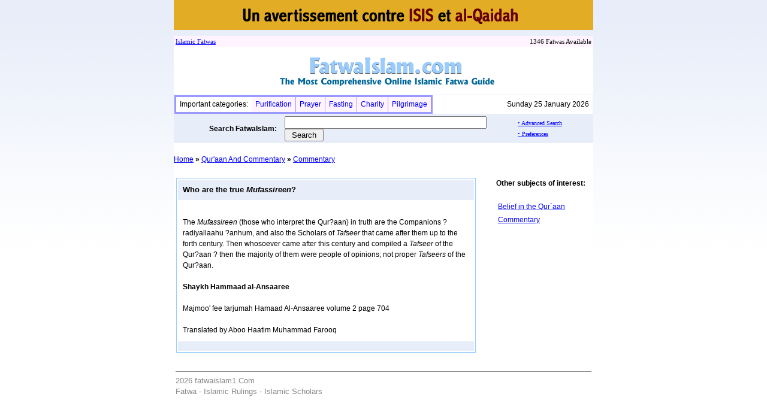

--- FILE ---
content_type: text/html;charset=iso-8859-1
request_url: http://www.fatwaislam.com/fis/index.cfm?scn=fd&ID=405
body_size: 2549
content:

<!DOCTYPE HTML PUBLIC "-//W3C//DTD HTML 4.0 Transitional//EN">
<html>
<head>
<meta name="description" content="Welcome to #dsn# - The Most Comprehensive Online Fatwa Guide! Fataawa from the Major Scholars of the Muslim World">
<meta name="Keywords" content="fatwa, fatwah, fataawa, fatawa, fiqh, fikh, fiq, fik, shareeah, shareah, shariah, sharia, allah, allaah, god, mohammed, muhammad, mohammad, muhammed, hijaab, hijab, muslim, moslem, quran, quraan, koran, scholar, baz, baaz, albani, albaani, albaanee, fowzaan, fowzan, taymiyyah, hadeeth, hadith, sunnah, aqeedah, creed, manhaj, methodology, legal, ruling, law, islam, islaam, ramadhan, ramadhaan, hajj, haj, umrah, purification, business, trade, marriage, divorce, religion, dawa, dawah, suicide bombing, terrorism, wtc, imaam, imam, shaykh, shaikh, sheikh, makkah, mecca, madeenah, medina, madinah, salaf, salafi dawah">
<META NAME="GOOGLEBOT" CONTENT="INDEX,FOLLOW">
<style>
td, body {line-height:18px;font-family:arial;font-size:12px;}
</style>


		
			<title>fatwaislam1.Com : Who are the true <i>Mufassireen</i>? </title>
		
			
	
	
</head>
<body topmargin="0" bgcolor="#ffffff" vlink="Blue" link="Blue" style="background: #fff url(images/grgrad.gif) repeat-x;"><div align="center">

<a href="docs/contre-isis.pdf"><img src="images/contre-isis.png" title="Un avertissement contre ISIS et al-Qaidah" border="0"></a>
<div style="height:10px;"></div>

<table width="700" cellpadding="0" cellspacing="0" bgcolor="#fff4ff"><tr><td>&nbsp;<font style="font-size:11px;font-family:tahoma;"><a href="index.cfm">Islamic</a><a href="index.cfm">&nbsp;Fatwa</a><a href="index.cfm">s</a></font></td>
<td align="right">
<font style="font-size:11px;font-family:tahoma;">1346 Fatwas Available</font>&nbsp;
</td>
</tr></table>

<table width="700" cellpadding="0" cellspacing="0"><tr><td align="center"><a href="index.cfm"><img src="images/banner.gif" alt="Fatwa | Islamic Rulings" border="0"></a></td></tr></table>

<table width="700" cellpadding="0" cellspacing="0" style="border:1px solid #e7edf9;" bgcolor="#ffffff"><tr><td>

<table bordercolor="#9999ff" cellpadding="0" cellspacing="0"><tr>
<td nowrap>&nbsp;&nbsp;Important categories:&nbsp;&nbsp;</td>
<td bgcolor="#fff4ff">&nbsp;&nbsp;<a href="index.cfm?scn=sc&sc=2&c=2" style="text-decoration:none;">Purification</a>&nbsp;&nbsp;</td><td width="1" bgcolor="#9999ff"><img src=images/spacer.gif width=1 height=25></td>
<td bgcolor="#fff4ff">&nbsp;&nbsp;<a href="index.cfm?scn=sc&sc=3&c=2" style="text-decoration:none;">Prayer</a>&nbsp;&nbsp;</td> <td width="1" bgcolor="#9999ff"><img src=images/spacer.gif width=1 height=25></td>
<td bgcolor="#fff4ff">&nbsp;&nbsp;<a href="index.cfm?scn=sc&sc=10&c=2" style="text-decoration:none;">Fasting</a>&nbsp;&nbsp;</td> <td width="1" bgcolor="#9999ff"><img src=images/spacer.gif width=1 height=25></td>
<td bgcolor="#fff4ff">&nbsp;&nbsp;<a href="index.cfm?scn=sc&sc=9&c=2" style="text-decoration:none;">Charity</a>&nbsp;&nbsp;</td><td width="1" bgcolor="#9999ff"><img src=images/spacer.gif width=1 height=25></td>
<td bgcolor="#fff4ff">&nbsp;&nbsp;<a href="index.cfm?scn=sc&sc=11&c=2" style="text-decoration:none;">Pilgrimage</a>&nbsp;&nbsp;</td>
</tr></table>

</td>
<td width="100%" align="right">
Sunday 25 January 2026&nbsp;&nbsp;
</td>
</tr></table>

<table width="700" bgcolor="#e7edf9">
<form action="index.cfm?scn=search" method="post">
<tr><td nowrap align="right" width="180"><b>Search FatwaIslam:</b>&nbsp;&nbsp;&nbsp;</td>
<td width="100%">
<input type=text name=search_txt size=40> <input type="submit" value=" Search ">
</td>
<td>&nbsp;&nbsp;&nbsp;&nbsp;</td>
<td nowrap width="125" valign="middle">
<a href="index.cfm?scn=search_adv"><font style="font-family:tahoma;font-size:10px;">&#149; Advanced Search</font></a><BR>
<a href="index.cfm"><font style="font-family:tahoma;font-size:10px;">&#149; Preferences</font></a>
</td>
</tr>
</form>
</table>
<table width="700" cellpadding="0" cellspacing="0" bgcolor="#ffffff">
<tr><td><BR></td></tr>
<tr><td valign="top">


<a href="index.cfm">Home</a> 
<b>&raquo;</b> <a href="index.cfm?scn=c&c=6">Qur'aan And Commentary</a>

<b>&raquo;</b> 
<a href="index.cfm?scn=sc&sc=71&c=6">Commentary</a>

<BR><BR>


<table width="100%" cellpadding="4" cellspacing="0"><tr>

<td valign="top">
<table width="500" style="border:1px solid #99ccff" cellpadding="8">
<tr bgcolor="#e7edf9"><td>

 
<font style="font-size:13px;">
<b>Who are the true <i>Mufassireen</i>?</b> </font>


</td></tr>
<tr><td>



</td></tr>
<tr>
<td>
The <i>Mufassireen</i> (those who interpret the Qur?aan) in truth are the Companions ? radiyallaahu ?anhum, and also the Scholars of <i>Tafseer</i> that came after them up to the forth century. Then whosoever came after this century and compiled a <i>Tafseer</i> of the Qur?aan ? then the majority of them were people of opinions; not proper <i>Tafseers</i> of the Qur?aan.  <P> 
</td>
</tr>
<tr><td>


<b>Shaykh Hammaad al-Ansaaree</b>





</td></tr>

<tr><td>
Majmoo' fee tarjumah Hamaad Al-Ansaaree volume 2 page 704 

</td></tr>


<tr><td>
Translated by Aboo Haatim Muhammad Farooq<BR>
</td></tr>

<tr bgcolor="#e7edf9"><td>


</td></tr>
</table>



</td>

<td valign="top">

<b>Other subjects of interest:</b><BR><BR>


<table width="100%">
<tr><td><a href="index.cfm?scn=sc&sc=70&c=6">Belief in the Qur`aan</a></td></tr>

<tr><td><a href="index.cfm?scn=sc&sc=71&c=6">Commentary</a></td></tr>
</table>


</td>

</tr></table>



</td></tr></table>

<BR>

<table width="700">
<tr>
<td>
<hr size="1" noshade>
<font color="#888888" style="font-size:13px;"> 2026 fatwaislam1.Com<BR>
Fatwa - Islamic Rulings - Islamic Scholars<BR>
</font>
</td>
</tr>
</table>
<BR><BR><BR>
</div>


</body>
</html>
